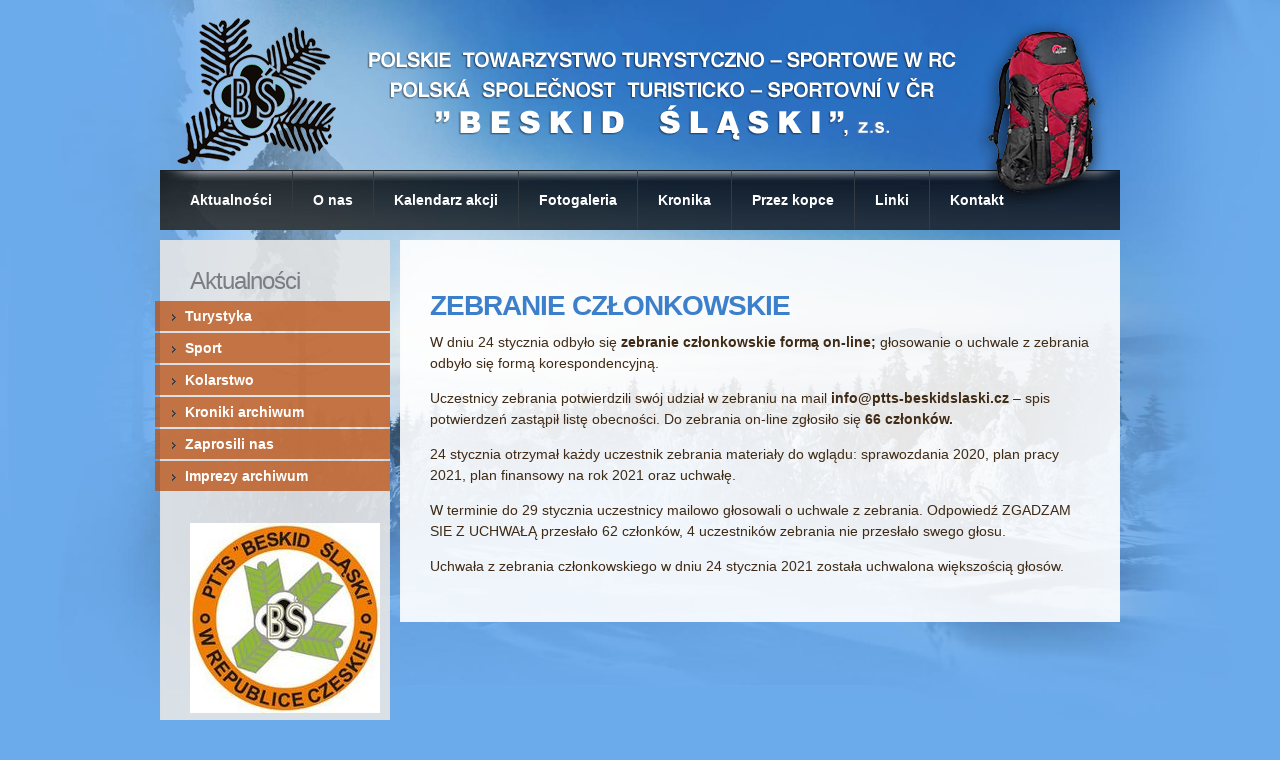

--- FILE ---
content_type: text/html; charset=UTF-8
request_url: https://www.ptts-beskidslaski.cz/zebranir-czlonkowskie/
body_size: 8860
content:
<!DOCTYPE html PUBLIC "-//W3C//DTD XHTML 1.0 Transitional//EN" "http://www.w3.org/TR/xhtml1/DTD/xhtml1-transitional.dtd">
<html lang="pl-PL">
<head profile="https://gmpg.org/xfn/11">
<meta http-equiv="Content-Type" content="text/html; charset=UTF-8" />
  <title>PTTS Beskid Śląski  &raquo; Blog Archive   &raquo; ZEBRANIE CZŁONKOWSKIE</title>
  <meta name="generator" content="WordPress 6.9" /><!-- leave this for stats -->
  <link rel="stylesheet" href="https://www.ptts-beskidslaski.cz/wp-content/themes/locomotive/style.css" type="text/css" media="screen" />
  <link rel="alternate" type="application/rss+xml" title="PTTS Beskid Śląski RSS Feed" href="https://www.ptts-beskidslaski.cz/feed/" />
  <link rel="pingback" href="https://www.ptts-beskidslaski.cz/xmlrpc.php" />
  <script type="text/javascript" src="/wp-content/themes/locomotive/jquery.js"></script>
  <script type="text/javascript" src="/wp-content/themes/locomotive/scripts.js"></script>
  <script type="text/javascript" src="/wp-content/themes/locomotive/jquery.bgpos.js"></script>
  
  <meta name='robots' content='max-image-preview:large' />
<link rel='dns-prefetch' href='//www.googletagmanager.com' />
<link rel="alternate" title="oEmbed (JSON)" type="application/json+oembed" href="https://www.ptts-beskidslaski.cz/wp-json/oembed/1.0/embed?url=https%3A%2F%2Fwww.ptts-beskidslaski.cz%2Fzebranir-czlonkowskie%2F" />
<link rel="alternate" title="oEmbed (XML)" type="text/xml+oembed" href="https://www.ptts-beskidslaski.cz/wp-json/oembed/1.0/embed?url=https%3A%2F%2Fwww.ptts-beskidslaski.cz%2Fzebranir-czlonkowskie%2F&#038;format=xml" />
<style id='wp-img-auto-sizes-contain-inline-css' type='text/css'>
img:is([sizes=auto i],[sizes^="auto," i]){contain-intrinsic-size:3000px 1500px}
/*# sourceURL=wp-img-auto-sizes-contain-inline-css */
</style>
<style id='wp-emoji-styles-inline-css' type='text/css'>

	img.wp-smiley, img.emoji {
		display: inline !important;
		border: none !important;
		box-shadow: none !important;
		height: 1em !important;
		width: 1em !important;
		margin: 0 0.07em !important;
		vertical-align: -0.1em !important;
		background: none !important;
		padding: 0 !important;
	}
/*# sourceURL=wp-emoji-styles-inline-css */
</style>
<style id='wp-block-library-inline-css' type='text/css'>
:root{--wp-block-synced-color:#7a00df;--wp-block-synced-color--rgb:122,0,223;--wp-bound-block-color:var(--wp-block-synced-color);--wp-editor-canvas-background:#ddd;--wp-admin-theme-color:#007cba;--wp-admin-theme-color--rgb:0,124,186;--wp-admin-theme-color-darker-10:#006ba1;--wp-admin-theme-color-darker-10--rgb:0,107,160.5;--wp-admin-theme-color-darker-20:#005a87;--wp-admin-theme-color-darker-20--rgb:0,90,135;--wp-admin-border-width-focus:2px}@media (min-resolution:192dpi){:root{--wp-admin-border-width-focus:1.5px}}.wp-element-button{cursor:pointer}:root .has-very-light-gray-background-color{background-color:#eee}:root .has-very-dark-gray-background-color{background-color:#313131}:root .has-very-light-gray-color{color:#eee}:root .has-very-dark-gray-color{color:#313131}:root .has-vivid-green-cyan-to-vivid-cyan-blue-gradient-background{background:linear-gradient(135deg,#00d084,#0693e3)}:root .has-purple-crush-gradient-background{background:linear-gradient(135deg,#34e2e4,#4721fb 50%,#ab1dfe)}:root .has-hazy-dawn-gradient-background{background:linear-gradient(135deg,#faaca8,#dad0ec)}:root .has-subdued-olive-gradient-background{background:linear-gradient(135deg,#fafae1,#67a671)}:root .has-atomic-cream-gradient-background{background:linear-gradient(135deg,#fdd79a,#004a59)}:root .has-nightshade-gradient-background{background:linear-gradient(135deg,#330968,#31cdcf)}:root .has-midnight-gradient-background{background:linear-gradient(135deg,#020381,#2874fc)}:root{--wp--preset--font-size--normal:16px;--wp--preset--font-size--huge:42px}.has-regular-font-size{font-size:1em}.has-larger-font-size{font-size:2.625em}.has-normal-font-size{font-size:var(--wp--preset--font-size--normal)}.has-huge-font-size{font-size:var(--wp--preset--font-size--huge)}.has-text-align-center{text-align:center}.has-text-align-left{text-align:left}.has-text-align-right{text-align:right}.has-fit-text{white-space:nowrap!important}#end-resizable-editor-section{display:none}.aligncenter{clear:both}.items-justified-left{justify-content:flex-start}.items-justified-center{justify-content:center}.items-justified-right{justify-content:flex-end}.items-justified-space-between{justify-content:space-between}.screen-reader-text{border:0;clip-path:inset(50%);height:1px;margin:-1px;overflow:hidden;padding:0;position:absolute;width:1px;word-wrap:normal!important}.screen-reader-text:focus{background-color:#ddd;clip-path:none;color:#444;display:block;font-size:1em;height:auto;left:5px;line-height:normal;padding:15px 23px 14px;text-decoration:none;top:5px;width:auto;z-index:100000}html :where(.has-border-color){border-style:solid}html :where([style*=border-top-color]){border-top-style:solid}html :where([style*=border-right-color]){border-right-style:solid}html :where([style*=border-bottom-color]){border-bottom-style:solid}html :where([style*=border-left-color]){border-left-style:solid}html :where([style*=border-width]){border-style:solid}html :where([style*=border-top-width]){border-top-style:solid}html :where([style*=border-right-width]){border-right-style:solid}html :where([style*=border-bottom-width]){border-bottom-style:solid}html :where([style*=border-left-width]){border-left-style:solid}html :where(img[class*=wp-image-]){height:auto;max-width:100%}:where(figure){margin:0 0 1em}html :where(.is-position-sticky){--wp-admin--admin-bar--position-offset:var(--wp-admin--admin-bar--height,0px)}@media screen and (max-width:600px){html :where(.is-position-sticky){--wp-admin--admin-bar--position-offset:0px}}

/*# sourceURL=wp-block-library-inline-css */
</style><style id='wp-block-paragraph-inline-css' type='text/css'>
.is-small-text{font-size:.875em}.is-regular-text{font-size:1em}.is-large-text{font-size:2.25em}.is-larger-text{font-size:3em}.has-drop-cap:not(:focus):first-letter{float:left;font-size:8.4em;font-style:normal;font-weight:100;line-height:.68;margin:.05em .1em 0 0;text-transform:uppercase}body.rtl .has-drop-cap:not(:focus):first-letter{float:none;margin-left:.1em}p.has-drop-cap.has-background{overflow:hidden}:root :where(p.has-background){padding:1.25em 2.375em}:where(p.has-text-color:not(.has-link-color)) a{color:inherit}p.has-text-align-left[style*="writing-mode:vertical-lr"],p.has-text-align-right[style*="writing-mode:vertical-rl"]{rotate:180deg}
/*# sourceURL=https://www.ptts-beskidslaski.cz/wp-includes/blocks/paragraph/style.min.css */
</style>
<style id='global-styles-inline-css' type='text/css'>
:root{--wp--preset--aspect-ratio--square: 1;--wp--preset--aspect-ratio--4-3: 4/3;--wp--preset--aspect-ratio--3-4: 3/4;--wp--preset--aspect-ratio--3-2: 3/2;--wp--preset--aspect-ratio--2-3: 2/3;--wp--preset--aspect-ratio--16-9: 16/9;--wp--preset--aspect-ratio--9-16: 9/16;--wp--preset--color--black: #000000;--wp--preset--color--cyan-bluish-gray: #abb8c3;--wp--preset--color--white: #ffffff;--wp--preset--color--pale-pink: #f78da7;--wp--preset--color--vivid-red: #cf2e2e;--wp--preset--color--luminous-vivid-orange: #ff6900;--wp--preset--color--luminous-vivid-amber: #fcb900;--wp--preset--color--light-green-cyan: #7bdcb5;--wp--preset--color--vivid-green-cyan: #00d084;--wp--preset--color--pale-cyan-blue: #8ed1fc;--wp--preset--color--vivid-cyan-blue: #0693e3;--wp--preset--color--vivid-purple: #9b51e0;--wp--preset--gradient--vivid-cyan-blue-to-vivid-purple: linear-gradient(135deg,rgb(6,147,227) 0%,rgb(155,81,224) 100%);--wp--preset--gradient--light-green-cyan-to-vivid-green-cyan: linear-gradient(135deg,rgb(122,220,180) 0%,rgb(0,208,130) 100%);--wp--preset--gradient--luminous-vivid-amber-to-luminous-vivid-orange: linear-gradient(135deg,rgb(252,185,0) 0%,rgb(255,105,0) 100%);--wp--preset--gradient--luminous-vivid-orange-to-vivid-red: linear-gradient(135deg,rgb(255,105,0) 0%,rgb(207,46,46) 100%);--wp--preset--gradient--very-light-gray-to-cyan-bluish-gray: linear-gradient(135deg,rgb(238,238,238) 0%,rgb(169,184,195) 100%);--wp--preset--gradient--cool-to-warm-spectrum: linear-gradient(135deg,rgb(74,234,220) 0%,rgb(151,120,209) 20%,rgb(207,42,186) 40%,rgb(238,44,130) 60%,rgb(251,105,98) 80%,rgb(254,248,76) 100%);--wp--preset--gradient--blush-light-purple: linear-gradient(135deg,rgb(255,206,236) 0%,rgb(152,150,240) 100%);--wp--preset--gradient--blush-bordeaux: linear-gradient(135deg,rgb(254,205,165) 0%,rgb(254,45,45) 50%,rgb(107,0,62) 100%);--wp--preset--gradient--luminous-dusk: linear-gradient(135deg,rgb(255,203,112) 0%,rgb(199,81,192) 50%,rgb(65,88,208) 100%);--wp--preset--gradient--pale-ocean: linear-gradient(135deg,rgb(255,245,203) 0%,rgb(182,227,212) 50%,rgb(51,167,181) 100%);--wp--preset--gradient--electric-grass: linear-gradient(135deg,rgb(202,248,128) 0%,rgb(113,206,126) 100%);--wp--preset--gradient--midnight: linear-gradient(135deg,rgb(2,3,129) 0%,rgb(40,116,252) 100%);--wp--preset--font-size--small: 13px;--wp--preset--font-size--medium: 20px;--wp--preset--font-size--large: 36px;--wp--preset--font-size--x-large: 42px;--wp--preset--spacing--20: 0.44rem;--wp--preset--spacing--30: 0.67rem;--wp--preset--spacing--40: 1rem;--wp--preset--spacing--50: 1.5rem;--wp--preset--spacing--60: 2.25rem;--wp--preset--spacing--70: 3.38rem;--wp--preset--spacing--80: 5.06rem;--wp--preset--shadow--natural: 6px 6px 9px rgba(0, 0, 0, 0.2);--wp--preset--shadow--deep: 12px 12px 50px rgba(0, 0, 0, 0.4);--wp--preset--shadow--sharp: 6px 6px 0px rgba(0, 0, 0, 0.2);--wp--preset--shadow--outlined: 6px 6px 0px -3px rgb(255, 255, 255), 6px 6px rgb(0, 0, 0);--wp--preset--shadow--crisp: 6px 6px 0px rgb(0, 0, 0);}:where(.is-layout-flex){gap: 0.5em;}:where(.is-layout-grid){gap: 0.5em;}body .is-layout-flex{display: flex;}.is-layout-flex{flex-wrap: wrap;align-items: center;}.is-layout-flex > :is(*, div){margin: 0;}body .is-layout-grid{display: grid;}.is-layout-grid > :is(*, div){margin: 0;}:where(.wp-block-columns.is-layout-flex){gap: 2em;}:where(.wp-block-columns.is-layout-grid){gap: 2em;}:where(.wp-block-post-template.is-layout-flex){gap: 1.25em;}:where(.wp-block-post-template.is-layout-grid){gap: 1.25em;}.has-black-color{color: var(--wp--preset--color--black) !important;}.has-cyan-bluish-gray-color{color: var(--wp--preset--color--cyan-bluish-gray) !important;}.has-white-color{color: var(--wp--preset--color--white) !important;}.has-pale-pink-color{color: var(--wp--preset--color--pale-pink) !important;}.has-vivid-red-color{color: var(--wp--preset--color--vivid-red) !important;}.has-luminous-vivid-orange-color{color: var(--wp--preset--color--luminous-vivid-orange) !important;}.has-luminous-vivid-amber-color{color: var(--wp--preset--color--luminous-vivid-amber) !important;}.has-light-green-cyan-color{color: var(--wp--preset--color--light-green-cyan) !important;}.has-vivid-green-cyan-color{color: var(--wp--preset--color--vivid-green-cyan) !important;}.has-pale-cyan-blue-color{color: var(--wp--preset--color--pale-cyan-blue) !important;}.has-vivid-cyan-blue-color{color: var(--wp--preset--color--vivid-cyan-blue) !important;}.has-vivid-purple-color{color: var(--wp--preset--color--vivid-purple) !important;}.has-black-background-color{background-color: var(--wp--preset--color--black) !important;}.has-cyan-bluish-gray-background-color{background-color: var(--wp--preset--color--cyan-bluish-gray) !important;}.has-white-background-color{background-color: var(--wp--preset--color--white) !important;}.has-pale-pink-background-color{background-color: var(--wp--preset--color--pale-pink) !important;}.has-vivid-red-background-color{background-color: var(--wp--preset--color--vivid-red) !important;}.has-luminous-vivid-orange-background-color{background-color: var(--wp--preset--color--luminous-vivid-orange) !important;}.has-luminous-vivid-amber-background-color{background-color: var(--wp--preset--color--luminous-vivid-amber) !important;}.has-light-green-cyan-background-color{background-color: var(--wp--preset--color--light-green-cyan) !important;}.has-vivid-green-cyan-background-color{background-color: var(--wp--preset--color--vivid-green-cyan) !important;}.has-pale-cyan-blue-background-color{background-color: var(--wp--preset--color--pale-cyan-blue) !important;}.has-vivid-cyan-blue-background-color{background-color: var(--wp--preset--color--vivid-cyan-blue) !important;}.has-vivid-purple-background-color{background-color: var(--wp--preset--color--vivid-purple) !important;}.has-black-border-color{border-color: var(--wp--preset--color--black) !important;}.has-cyan-bluish-gray-border-color{border-color: var(--wp--preset--color--cyan-bluish-gray) !important;}.has-white-border-color{border-color: var(--wp--preset--color--white) !important;}.has-pale-pink-border-color{border-color: var(--wp--preset--color--pale-pink) !important;}.has-vivid-red-border-color{border-color: var(--wp--preset--color--vivid-red) !important;}.has-luminous-vivid-orange-border-color{border-color: var(--wp--preset--color--luminous-vivid-orange) !important;}.has-luminous-vivid-amber-border-color{border-color: var(--wp--preset--color--luminous-vivid-amber) !important;}.has-light-green-cyan-border-color{border-color: var(--wp--preset--color--light-green-cyan) !important;}.has-vivid-green-cyan-border-color{border-color: var(--wp--preset--color--vivid-green-cyan) !important;}.has-pale-cyan-blue-border-color{border-color: var(--wp--preset--color--pale-cyan-blue) !important;}.has-vivid-cyan-blue-border-color{border-color: var(--wp--preset--color--vivid-cyan-blue) !important;}.has-vivid-purple-border-color{border-color: var(--wp--preset--color--vivid-purple) !important;}.has-vivid-cyan-blue-to-vivid-purple-gradient-background{background: var(--wp--preset--gradient--vivid-cyan-blue-to-vivid-purple) !important;}.has-light-green-cyan-to-vivid-green-cyan-gradient-background{background: var(--wp--preset--gradient--light-green-cyan-to-vivid-green-cyan) !important;}.has-luminous-vivid-amber-to-luminous-vivid-orange-gradient-background{background: var(--wp--preset--gradient--luminous-vivid-amber-to-luminous-vivid-orange) !important;}.has-luminous-vivid-orange-to-vivid-red-gradient-background{background: var(--wp--preset--gradient--luminous-vivid-orange-to-vivid-red) !important;}.has-very-light-gray-to-cyan-bluish-gray-gradient-background{background: var(--wp--preset--gradient--very-light-gray-to-cyan-bluish-gray) !important;}.has-cool-to-warm-spectrum-gradient-background{background: var(--wp--preset--gradient--cool-to-warm-spectrum) !important;}.has-blush-light-purple-gradient-background{background: var(--wp--preset--gradient--blush-light-purple) !important;}.has-blush-bordeaux-gradient-background{background: var(--wp--preset--gradient--blush-bordeaux) !important;}.has-luminous-dusk-gradient-background{background: var(--wp--preset--gradient--luminous-dusk) !important;}.has-pale-ocean-gradient-background{background: var(--wp--preset--gradient--pale-ocean) !important;}.has-electric-grass-gradient-background{background: var(--wp--preset--gradient--electric-grass) !important;}.has-midnight-gradient-background{background: var(--wp--preset--gradient--midnight) !important;}.has-small-font-size{font-size: var(--wp--preset--font-size--small) !important;}.has-medium-font-size{font-size: var(--wp--preset--font-size--medium) !important;}.has-large-font-size{font-size: var(--wp--preset--font-size--large) !important;}.has-x-large-font-size{font-size: var(--wp--preset--font-size--x-large) !important;}
/*# sourceURL=global-styles-inline-css */
</style>

<style id='classic-theme-styles-inline-css' type='text/css'>
/*! This file is auto-generated */
.wp-block-button__link{color:#fff;background-color:#32373c;border-radius:9999px;box-shadow:none;text-decoration:none;padding:calc(.667em + 2px) calc(1.333em + 2px);font-size:1.125em}.wp-block-file__button{background:#32373c;color:#fff;text-decoration:none}
/*# sourceURL=/wp-includes/css/classic-themes.min.css */
</style>
<link rel='stylesheet' id='jquery.fancybox-css' href='https://www.ptts-beskidslaski.cz/wp-content/plugins/fancy-box/jquery.fancybox.css?ver=1.2.6' type='text/css' media='all' />
<link rel='stylesheet' id='fsb-image-css' href='https://www.ptts-beskidslaski.cz/wp-content/plugins/simple-full-screen-background-image/includes/fullscreen-image.css?ver=6.9' type='text/css' media='all' />
<script type="text/javascript" src="https://www.ptts-beskidslaski.cz/wp-includes/js/jquery/jquery.min.js?ver=3.7.1" id="jquery-core-js"></script>
<script type="text/javascript" src="https://www.ptts-beskidslaski.cz/wp-includes/js/jquery/jquery-migrate.min.js?ver=3.4.1" id="jquery-migrate-js"></script>
<script type="text/javascript" src="https://www.ptts-beskidslaski.cz/wp-content/plugins/fancy-box/jquery.fancybox.js?ver=1.2.6" id="jquery.fancybox-js"></script>
<script type="text/javascript" src="https://www.ptts-beskidslaski.cz/wp-content/plugins/fancy-box/jquery.easing.js?ver=1.3" id="jquery.easing-js"></script>

<!-- Google Analytics snippet added by Site Kit -->
<script type="text/javascript" src="https://www.googletagmanager.com/gtag/js?id=UA-1549500-56" id="google_gtagjs-js" async></script>
<script type="text/javascript" id="google_gtagjs-js-after">
/* <![CDATA[ */
window.dataLayer = window.dataLayer || [];function gtag(){dataLayer.push(arguments);}
gtag('set', 'linker', {"domains":["www.ptts-beskidslaski.cz"]} );
gtag("js", new Date());
gtag("set", "developer_id.dZTNiMT", true);
gtag("config", "UA-1549500-56", {"anonymize_ip":true});
gtag("config", "G-55BWC1BNL5");
//# sourceURL=google_gtagjs-js-after
/* ]]> */
</script>

<!-- End Google Analytics snippet added by Site Kit -->
<link rel="https://api.w.org/" href="https://www.ptts-beskidslaski.cz/wp-json/" /><link rel="alternate" title="JSON" type="application/json" href="https://www.ptts-beskidslaski.cz/wp-json/wp/v2/posts/27236" /><link rel="EditURI" type="application/rsd+xml" title="RSD" href="https://www.ptts-beskidslaski.cz/xmlrpc.php?rsd" />
<meta name="generator" content="WordPress 6.9" />
<link rel="canonical" href="https://www.ptts-beskidslaski.cz/zebranir-czlonkowskie/" />
<link rel='shortlink' href='https://www.ptts-beskidslaski.cz/?p=27236' />
<script type="text/javascript">
  jQuery(document).ready(function($){
    var select = $('a[href$=".bmp"],a[href$=".gif"],a[href$=".jpg"],a[href$=".jpeg"],a[href$=".png"],a[href$=".BMP"],a[href$=".GIF"],a[href$=".JPG"],a[href$=".JPEG"],a[href$=".PNG"]');
    select.attr('rel', 'fancybox');
    select.fancybox();
  });
</script>
<meta name="generator" content="Site Kit by Google 1.105.0" /><meta name="google-site-verification" content="egDcAx2Qh49F4W2cJtYNa1hvIz9cB6oPvUuMlNJlt14"></head>

<body>
<div id="wrapper">


<div id="header">
		<h1><a href="https://www.ptts-beskidslaski.cz/"><strong>POLSKIE  TOWARZYSTWO TURYSTYCZNO – SPORTOWE W RC</strong><br />POLSKÁ  SPOLEČNOST  TURISTICKO – SPORTOVNÍ V ČR<span></span></a></h1>

	
	<!--<div id="header-search">
		<form method="get" id="search" action="/">
			<fieldset>
			<input type="text" name="s" id="header-search-text" size="15" />
			<input type="submit" id="header-search-submit" value="OK" />
			</fieldset>
		</form>
	</div>-->
	
</div>

<!-- end header -->

<div id="menu" class="menu-menu-glowne-container"><ul id="menu-menu-glowne" class="menu"><li id="menu-item-24580" class="menu-item menu-item-type-custom menu-item-object-custom first menu-item-24580"><a href="/">Aktualności</a></li>
<li id="menu-item-24561" class="menu-item menu-item-type-post_type menu-item-object-page menu-item-has-children menu-item-24561"><a href="https://www.ptts-beskidslaski.cz/o-nas/">O nas</a>
<ul class="sub-menu">
	<li id="menu-item-24562" class="menu-item menu-item-type-post_type menu-item-object-page menu-item-24562"><a href="https://www.ptts-beskidslaski.cz/o-nas/statut/">Dokumenty</a></li>
	<li id="menu-item-24564" class="menu-item menu-item-type-post_type menu-item-object-page menu-item-24564"><a href="https://www.ptts-beskidslaski.cz/o-nas/kontakty/">Kontakty, formularze</a></li>
	<li id="menu-item-24565" class="menu-item menu-item-type-post_type menu-item-object-page menu-item-24565"><a href="https://www.ptts-beskidslaski.cz/o-nas/regulamin-2/">Regulamin</a></li>
	<li id="menu-item-24566" class="menu-item menu-item-type-post_type menu-item-object-page menu-item-24566"><a href="https://www.ptts-beskidslaski.cz/o-nas/zarzad/">Zarząd</a></li>
	<li id="menu-item-32111" class="menu-item menu-item-type-post_type menu-item-object-page menu-item-32111"><a href="https://www.ptts-beskidslaski.cz/o-nas/odznaczeni/">Odznaczeni</a></li>
</ul>
</li>
<li id="menu-item-24567" class="menu-item menu-item-type-post_type menu-item-object-page menu-item-24567"><a href="https://www.ptts-beskidslaski.cz/kalendarz-akcji/">Kalendarz akcji</a></li>
<li id="menu-item-24560" class="menu-item menu-item-type-post_type menu-item-object-page menu-item-has-children menu-item-24560"><a href="https://www.ptts-beskidslaski.cz/fotogaleria/">Fotogaleria</a>
<ul class="sub-menu">
	<li id="menu-item-54137" class="menu-item menu-item-type-post_type menu-item-object-page menu-item-54137"><a href="https://www.ptts-beskidslaski.cz/fotogaleria/fotogaleria-2026/">Fotogaleria 2026</a></li>
	<li id="menu-item-47536" class="menu-item menu-item-type-post_type menu-item-object-page menu-item-47536"><a href="https://www.ptts-beskidslaski.cz/fotogaleria/fotogaleria-2025/">Fotogaleria 2025</a></li>
	<li id="menu-item-41046" class="menu-item menu-item-type-post_type menu-item-object-page menu-item-41046"><a href="https://www.ptts-beskidslaski.cz/fotogaleria/fotogaleria-2024/">Fotogaleria 2024</a></li>
	<li id="menu-item-36082" class="menu-item menu-item-type-post_type menu-item-object-page menu-item-36082"><a href="https://www.ptts-beskidslaski.cz/fotogaleria/fotogaleria-2023/">Fotogaleria 2023</a></li>
	<li id="menu-item-30622" class="menu-item menu-item-type-post_type menu-item-object-page menu-item-30622"><a href="https://www.ptts-beskidslaski.cz/fotogaleria/fotogaleria-2022/">Fotogaleria 2022</a></li>
	<li id="menu-item-27465" class="menu-item menu-item-type-post_type menu-item-object-page menu-item-27465"><a href="https://www.ptts-beskidslaski.cz/fotogaleria/fotogaleria-2021/">Fotogaleria 2021</a></li>
	<li id="menu-item-24568" class="menu-item menu-item-type-post_type menu-item-object-page menu-item-24568"><a href="https://www.ptts-beskidslaski.cz/fotogaleria/fotogaleria-2020/">Fotogaleria 2020</a></li>
	<li id="menu-item-24571" class="menu-item menu-item-type-post_type menu-item-object-page menu-item-24571"><a href="https://www.ptts-beskidslaski.cz/fotogaleria/fotogaleria-2019/">Fotogaleria 2019</a></li>
	<li id="menu-item-24572" class="menu-item menu-item-type-post_type menu-item-object-page menu-item-24572"><a href="https://www.ptts-beskidslaski.cz/fotogaleria/fotogaleria-2018/">Fotogaleria 2018</a></li>
	<li id="menu-item-24573" class="menu-item menu-item-type-post_type menu-item-object-page menu-item-24573"><a href="https://www.ptts-beskidslaski.cz/fotogaleria/fotogaleria-2017/">Fotogaleria 2017</a></li>
	<li id="menu-item-24574" class="menu-item menu-item-type-post_type menu-item-object-page menu-item-24574"><a href="https://www.ptts-beskidslaski.cz/fotogaleria/fotogaleria-2016/">Fotogaleria 2016</a></li>
	<li id="menu-item-24575" class="menu-item menu-item-type-post_type menu-item-object-page menu-item-24575"><a href="https://www.ptts-beskidslaski.cz/fotogaleria/fotogaleria-2015/">Fotogaleria 2015</a></li>
	<li id="menu-item-24576" class="menu-item menu-item-type-post_type menu-item-object-page menu-item-24576"><a href="https://www.ptts-beskidslaski.cz/fotogaleria/fotogaleria-2014/">Fotogaleria 2014</a></li>
	<li id="menu-item-30624" class="menu-item menu-item-type-post_type menu-item-object-page menu-item-30624"><a href="https://www.ptts-beskidslaski.cz/fotogaleria/fotogaleria-2013/">Fotogaleria 2013</a></li>
	<li id="menu-item-24578" class="menu-item menu-item-type-post_type menu-item-object-page menu-item-24578"><a href="https://www.ptts-beskidslaski.cz/fotogaleria/fotogaleria-2012/">Fotogaleria 2012</a></li>
	<li id="menu-item-24579" class="menu-item menu-item-type-post_type menu-item-object-page menu-item-24579"><a href="https://www.ptts-beskidslaski.cz/fotogaleria/fotogaleria-2011/">Fotogaleria 2011</a></li>
</ul>
</li>
<li id="menu-item-24581" class="menu-item menu-item-type-custom menu-item-object-custom menu-item-has-children menu-item-24581"><a href="/kronika/">Kronika</a>
<ul class="sub-menu">
	<li id="menu-item-24583" class="menu-item menu-item-type-taxonomy menu-item-object-kronika_rodzaje menu-item-24583"><a href="https://www.ptts-beskidslaski.cz/kronika/wycieczki-turystyczne/">Wycieczki turystyczne &#8211; wszystkie</a></li>
	<li id="menu-item-24584" class="menu-item menu-item-type-taxonomy menu-item-object-kronika_rodzaje menu-item-24584"><a href="https://www.ptts-beskidslaski.cz/kronika/sportowe-wydarzenia/">Sportowe wydarzenia</a></li>
	<li id="menu-item-24582" class="menu-item menu-item-type-taxonomy menu-item-object-kronika_rodzaje menu-item-24582"><a href="https://www.ptts-beskidslaski.cz/kronika/reportaze-kolarskie/">Reportaże kolarskie</a></li>
	<li id="menu-item-24586" class="menu-item menu-item-type-taxonomy menu-item-object-kronika_rodzaje menu-item-24586"><a href="https://www.ptts-beskidslaski.cz/kronika/napisali-o-nas/">Napisali o nas</a></li>
	<li id="menu-item-24585" class="menu-item menu-item-type-taxonomy menu-item-object-kronika_rodzaje menu-item-24585"><a href="https://www.ptts-beskidslaski.cz/kronika/kronika-multimedialna/">Kronika multimedialna</a></li>
	<li id="menu-item-41941" class="menu-item menu-item-type-post_type menu-item-object-page menu-item-41941"><a href="https://www.ptts-beskidslaski.cz/przez-kopce/">PRZEZ KOPCE 2023</a></li>
	<li id="menu-item-31150" class="menu-item menu-item-type-post_type menu-item-object-page menu-item-31150"><a href="https://www.ptts-beskidslaski.cz/przez-kopce-2022/">PRZEZ KOPCE 2022</a></li>
</ul>
</li>
<li id="menu-item-41942" class="menu-item menu-item-type-post_type menu-item-object-page menu-item-41942"><a href="https://www.ptts-beskidslaski.cz/przez-kopce-2025/">Przez kopce</a></li>
<li id="menu-item-24569" class="menu-item menu-item-type-post_type menu-item-object-page menu-item-24569"><a href="https://www.ptts-beskidslaski.cz/linki/">Linki</a></li>
<li id="menu-item-24570" class="menu-item menu-item-type-post_type menu-item-object-page last menu-item-24570"><a href="https://www.ptts-beskidslaski.cz/o-nas/kontakty/">Kontakt</a></li>
</ul></div>	<!-- end menu -->
	
<div id="page">
<div id="page-bgtop">
<div id="page-bgbtm">

	<div id="content">
		
	
		<div class="post" id="post-27236">
			<h2 class="title"><a href="https://www.ptts-beskidslaski.cz/zebranir-czlonkowskie/" rel="bookmark" title="ZEBRANIE CZŁONKOWSKIE">ZEBRANIE CZŁONKOWSKIE</a></h2>
			<div class="entry">
				<div class="entry-bgtop">
				<div class="entry-bgbtm">
				
<p>W dniu 24 stycznia odbyło się <strong>zebranie członkowskie formą on-line; </strong>głosowanie o uchwale z zebrania odbyło się formą korespondencyjną.</p>



<p>Uczestnicy zebrania potwierdzili swój udział w zebraniu na mail <strong>info@ptts-beskidslaski.cz</strong>  &#8211; spis potwierdzeń zastąpił listę obecności.  Do zebrania on-line zgłosiło się <strong>66 członków.</strong></p>



<p>24 stycznia otrzymał każdy uczestnik zebrania materiały do wglądu: sprawozdania 2020, plan pracy 2021, plan finansowy na rok 2021 oraz uchwałę. </p>



<p>W terminie do 29 stycznia uczestnicy mailowo głosowali o uchwale z zebrania. Odpowiedź ZGADZAM SIE Z UCHWAŁĄ przesłało 62 członków,       4 uczestników zebrania nie przesłało swego głosu.</p>



<p>Uchwała z zebrania członkowskiego w dniu 24 stycznia 2021 została uchwalona większością głosów.</p>
										</div>
			</div>
			</div>

		</div>


	
	</div>
	<!-- end content -->

<div id="sidebar">
	<ul>
	 <li>
	        </li>
    
		<li id="categories-3" class="widget widget_categories"><h2 class="widgettitle">Aktualności</h2>
			<ul>
					<li class="cat-item cat-item-5"><a href="https://www.ptts-beskidslaski.cz/wpisy/turystyka/">Turystyka</a>
</li>
	<li class="cat-item cat-item-3"><a href="https://www.ptts-beskidslaski.cz/wpisy/sport/">Sport</a>
</li>
	<li class="cat-item cat-item-4"><a href="https://www.ptts-beskidslaski.cz/wpisy/kolarstwo/">Kolarstwo</a>
</li>
	<li class="cat-item cat-item-10"><a href="https://www.ptts-beskidslaski.cz/wpisy/kronika-x/">Kroniki archiwum</a>
</li>
	<li class="cat-item cat-item-7"><a href="https://www.ptts-beskidslaski.cz/wpisy/zaprosili-nas/">Zaprosili nas</a>
</li>
	<li class="cat-item cat-item-6"><a href="https://www.ptts-beskidslaski.cz/wpisy/imprezy/">Imprezy archiwum</a>
</li>
			</ul>

			</li><li id="text-6" class="widget widget_text"><h2 class="widgettitle">Logo</h2>			<div class="textwidget"><p><img src="https://www.ptts-beskidslaski.cz/wp-content/uploads/2024/11/BS_logo_kulate_male.jpg"   />
</p></div>
		</li><li id="text-4" class="widget widget_text"><h2 class="widgettitle">Levý box obsah</h2>			<div class="textwidget"><h4>Działalność Towarzystwa wspierają:</h4>


<p>
Kancelaria SENATU Rzeczpospolitej Polskiej</p>
<img src="https://www.ptts-beskidslaski.cz/wp-content/uploads/2025/08/senat.jpg"  style="margin-left:20px;"  />
<p><br />
<br />

<p>

Konsulat Generalny Rzeczpospolitej Polskiej w Ostrawie</p>
<img src="https://www.ptts-beskidslaski.cz/wp-content/uploads/2017/11/LOGO-KGOstrawa1-1.jpg"  style="margin-left:20px;"  />
<p><br />
<br />

Fundacja Pomoc Polakom Na Wschodzie im. Jana Olszewskiego</p>
<img src="https://www.ptts-beskidslaski.cz/wp-content/uploads/2018/11/LOGO_FPPNW.jpg"  style="margin-left:20px;"  />
<p><br />

Statutární město Třinec</p>
<img src="https://www.ptts-beskidslaski.cz/wp-content/uploads/2021/11/trinec.jpg"  style="margin-left:20px;"  />
<p><br />
<br />

Miasto Czeski Cieszyn</p>
<img src="https://www.ptts-beskidslaski.cz/wp-content/uploads/2017/11/logo-cz.cieszyn1-1.jpg"  style="margin-left:20px;"  />
<p><br />
<br />

Fundusz Rozwoju Zaolzia</p>
<img src="https://www.ptts-beskidslaski.cz/wp-content/uploads/2022/10/fundusz-rozwoju-zaolzia_logo_pl_m.jpg"  style="margin-left:20px;"  />
<p><br />
<br />
<p>

Gmina BYSTRZYCA</p>
<img src="https://www.ptts-beskidslaski.cz/wp-content/uploads/2025/08/bystrzyca.png"  style="margin-left:20px;"  />
<p><br />
<br />

Województwo Morawsko-śląskie</p>
<img src="https://www.ptts-beskidslaski.cz/wp-content/uploads/2021/04/logo_MSK_m.jpg"  style="margin-left:20px;"  />
<p><br />
<br />

<h4>WEB KAMERA JAWOROWY</h4>
<p>
<a target="blank" href="https://www.in-pocasi.cz/webkamery/moravskoslezsky/javorovy-vrch-907595121/">
<img src="https://www.ptts-beskidslaski.cz/wp-content/uploads/javorowy.jpg">
</a>
</p>



</div>
		</li><li id="text-5" class="widget widget_text"><h2 class="widgettitle">Levý box obsah 2</h2>			<div class="textwidget"><h4>Nasza flora :<br />
Co aktualnie rośnie ?</h4>
<p><a href="http://www.ptts-beskidslaski.cz/wp-content/uploads/2017/12/zima-w.jpg"><img decoding="async" title="ZIMA" src="http://www.ptts-beskidslaski.cz/wp-content/uploads/2017/12/zima.jpg" /></a></p>
<p>Zimowo w drodze na Skałkę</p>
<h4>Klub miłośników flory górskiej</h4>
<p>Prezentacja flory karpackiej: <a href="https://www.ptts-beskidslaski.cz/wp-content/uploads/amatorski_klub.pps"> tutaj</a></p>
<p>Prezentacja flory alpejskiej: <a href="https://www.ptts-beskidslaski.cz/wp-content/uploads/amatorski_klub_cd.pps"> tutaj</a></p>
</div>
		</li>	</ul>
</div>
<!-- end sidebar -->

<div style="clear: both;">&nbsp;</div>
</div></div>
<!-- end page -->
</div>
</div>


<div id="footer-wrapper">
  <div id="footer">
  		<p id="legal">&copy;2011 <a href="https://www.ptts-beskidslaski.cz/">BESKID ŚLĄSKI</a> - POLSKIE  TOWARZYSTWO TURYSTYCZNO – SPORTOWE W RC</p>
  </div>
</div>


<script type="speculationrules">
{"prefetch":[{"source":"document","where":{"and":[{"href_matches":"/*"},{"not":{"href_matches":["/wp-*.php","/wp-admin/*","/wp-content/uploads/*","/wp-content/*","/wp-content/plugins/*","/wp-content/themes/locomotive/*","/*\\?(.+)"]}},{"not":{"selector_matches":"a[rel~=\"nofollow\"]"}},{"not":{"selector_matches":".no-prefetch, .no-prefetch a"}}]},"eagerness":"conservative"}]}
</script>
<img src="https://www.ptts-beskidslaski.cz/wp-content/uploads/2017/12/bg_body_zima.jpg" id="fsb_image" alt=""/><script id="wp-emoji-settings" type="application/json">
{"baseUrl":"https://s.w.org/images/core/emoji/17.0.2/72x72/","ext":".png","svgUrl":"https://s.w.org/images/core/emoji/17.0.2/svg/","svgExt":".svg","source":{"concatemoji":"https://www.ptts-beskidslaski.cz/wp-includes/js/wp-emoji-release.min.js?ver=6.9"}}
</script>
<script type="module">
/* <![CDATA[ */
/*! This file is auto-generated */
const a=JSON.parse(document.getElementById("wp-emoji-settings").textContent),o=(window._wpemojiSettings=a,"wpEmojiSettingsSupports"),s=["flag","emoji"];function i(e){try{var t={supportTests:e,timestamp:(new Date).valueOf()};sessionStorage.setItem(o,JSON.stringify(t))}catch(e){}}function c(e,t,n){e.clearRect(0,0,e.canvas.width,e.canvas.height),e.fillText(t,0,0);t=new Uint32Array(e.getImageData(0,0,e.canvas.width,e.canvas.height).data);e.clearRect(0,0,e.canvas.width,e.canvas.height),e.fillText(n,0,0);const a=new Uint32Array(e.getImageData(0,0,e.canvas.width,e.canvas.height).data);return t.every((e,t)=>e===a[t])}function p(e,t){e.clearRect(0,0,e.canvas.width,e.canvas.height),e.fillText(t,0,0);var n=e.getImageData(16,16,1,1);for(let e=0;e<n.data.length;e++)if(0!==n.data[e])return!1;return!0}function u(e,t,n,a){switch(t){case"flag":return n(e,"\ud83c\udff3\ufe0f\u200d\u26a7\ufe0f","\ud83c\udff3\ufe0f\u200b\u26a7\ufe0f")?!1:!n(e,"\ud83c\udde8\ud83c\uddf6","\ud83c\udde8\u200b\ud83c\uddf6")&&!n(e,"\ud83c\udff4\udb40\udc67\udb40\udc62\udb40\udc65\udb40\udc6e\udb40\udc67\udb40\udc7f","\ud83c\udff4\u200b\udb40\udc67\u200b\udb40\udc62\u200b\udb40\udc65\u200b\udb40\udc6e\u200b\udb40\udc67\u200b\udb40\udc7f");case"emoji":return!a(e,"\ud83e\u1fac8")}return!1}function f(e,t,n,a){let r;const o=(r="undefined"!=typeof WorkerGlobalScope&&self instanceof WorkerGlobalScope?new OffscreenCanvas(300,150):document.createElement("canvas")).getContext("2d",{willReadFrequently:!0}),s=(o.textBaseline="top",o.font="600 32px Arial",{});return e.forEach(e=>{s[e]=t(o,e,n,a)}),s}function r(e){var t=document.createElement("script");t.src=e,t.defer=!0,document.head.appendChild(t)}a.supports={everything:!0,everythingExceptFlag:!0},new Promise(t=>{let n=function(){try{var e=JSON.parse(sessionStorage.getItem(o));if("object"==typeof e&&"number"==typeof e.timestamp&&(new Date).valueOf()<e.timestamp+604800&&"object"==typeof e.supportTests)return e.supportTests}catch(e){}return null}();if(!n){if("undefined"!=typeof Worker&&"undefined"!=typeof OffscreenCanvas&&"undefined"!=typeof URL&&URL.createObjectURL&&"undefined"!=typeof Blob)try{var e="postMessage("+f.toString()+"("+[JSON.stringify(s),u.toString(),c.toString(),p.toString()].join(",")+"));",a=new Blob([e],{type:"text/javascript"});const r=new Worker(URL.createObjectURL(a),{name:"wpTestEmojiSupports"});return void(r.onmessage=e=>{i(n=e.data),r.terminate(),t(n)})}catch(e){}i(n=f(s,u,c,p))}t(n)}).then(e=>{for(const n in e)a.supports[n]=e[n],a.supports.everything=a.supports.everything&&a.supports[n],"flag"!==n&&(a.supports.everythingExceptFlag=a.supports.everythingExceptFlag&&a.supports[n]);var t;a.supports.everythingExceptFlag=a.supports.everythingExceptFlag&&!a.supports.flag,a.supports.everything||((t=a.source||{}).concatemoji?r(t.concatemoji):t.wpemoji&&t.twemoji&&(r(t.twemoji),r(t.wpemoji)))});
//# sourceURL=https://www.ptts-beskidslaski.cz/wp-includes/js/wp-emoji-loader.min.js
/* ]]> */
</script>
</body>
</html><!-- WP Fastest Cache file was created in 0.18417406082153 seconds, on 20-01-26 20:56:30 --><!-- need to refresh to see cached version -->

--- FILE ---
content_type: text/css
request_url: https://www.ptts-beskidslaski.cz/wp-content/themes/locomotive/style.css
body_size: 1816
content:
/*  
Theme Name: Locomotive 
Theme URI: http://www.freewpthemes.net/preview/locomotive 
Description: Widget ready and tested on WP 2.3.1.
Version: 2.0
Author: Free WordPress Themes
Author URI: http://www.freewpthemes.net/
*/

body {
	margin: 0;
	padding: 0 0 80px 0;
	background: #6cabeb url(http://www.ptts-beskidslaski.cz/wp-content/uploads/2012/01/bg_body_leto3.jpg) no-repeat top center fixed;
	background-size: cover;
	font-family: Arial, Helvetica, sans-serif;
	font-size: 14px;
	color: #402C16;
}

h1, h2, h3 {
	margin: 0;
	padding: 0;
	font-weight: normal;
	color: #3c7fcb;
}

h1 {
	font-size: 2em;
}

h2 {
	font-size: 2.0em;
}

h3 {
	font-size: 1.3em;
	padding-bottom: 10px;
}

p, ul, ol {
	margin-top: 0;
	line-height: 150%;
}

ul, ol {}

a {
	text-decoration: none;
	color: #356aa6;
}

a:hover {
	text-decoration: underline;
}

img.border {
	border: 6px solid #EEE7DF;
}

img.alignleft {
	float: left;
	margin-right: 25px;
}

img.alignright {
	float: right;
}

img.aligncenter {
	margin: 0px auto;
}

#wrapper {
	margin: 0 auto;
	width: 960px;
	position: relative;
}

/* Header */

#header {
	height: 170px;
	position: relative;
}

#header h1 {
	margin: 0;
	font-size: 0;
}

#header h1 a {
	display: block;
	text-decoration: none;
	width: 960px;
	color: #fff;
	line-height: 60px;
	height: 170px;
	text-align: center;
	position: absolute;
	top: 0px;
	left: 0px;
}

#header h1 a span {
	display: block;
	width: 100%;
	height: 100%;
	position: absolute;
	top: 0;
	left: 0;
	cursor: pointer;
	background: url(images/logotype.png) no-repeat 0 0;
}

/* Search */

#header-search {
	float: right;
	padding: 0;
	position: absolute;
	top: 189px;
	right: 20px;
}

#header-search form {
	padding: 0;
}

#header-search fieldset {
	margin: 0;
	padding: 0;
	border: none;
}

#header-search input {
	border-top: 1px solid #9e9fa0;
	border-left: 1px solid #d7d8d9;
	border-bottom: 1px solid #ededef;
	border-right: 1px solid #d6d7d8;
	margin: 0;
	font-size: 0.9em;
	width: 150px;
	float: left;
	height: 12px;
	color: #666666;
	background: #fff;
	padding: 4px 2px 3px 2px;
}

#header-search #header-search-submit {
	background: #6cabeb;
	border: 1px solid #365575;
	padding: 0;
	margin: 0px 0 0 9px;
	width: 24px;
	height: 22px;
	float: left;
	color: #fff;
	font-size: 0.9em;
	cursor: pointer;
}

/* Menu */

#menu {
	margin: 0 0 10px 0;
	padding: 0;
	background: #1c2838 url(images/bg_menu.jpg) no-repeat 0 0;
	height: 60px;
}

#menu ul {
	margin: 0;
	padding: 0 0 0 10px;
	list-style: none;
}

#menu li {
	float: left;
	padding: 0;
	position: relative;
	margin: 0;
}

#menu a {
	float: left;
	display: block;
	height: 60px;
	color: #fff;
	text-decoration: none;
	font-weight: bold;
	padding: 0 20px;
	line-height: 60px;
	border-left: 1px solid #343c43;
}

#menu li.first a {
	border: none;
}

#menu a:hover {
	color: #d6dde3;
}

#menu li:hover ul, #navigation li.hover ul {
	visibility: visible;
}

#menu ul ul {
	background: #363e44;
	border-left: 1px solid #343c43;
	left: -1px;
	list-style: none outside none;
	margin: 0;
	padding: 4px 0 4px 0;
	position: absolute;
	top: 60px;
	visibility: hidden;
	width: 230px;
	z-index: 9999;
}

#menu ul ul li {
	clear: both;
	padding: 1px 0;
	width: 230px;
}

#menu ul ul li a {
	background: url("images/children_li.gif") no-repeat 20px 12px #363e44;
	border: medium none;
	font-weight: normal;
	height: auto;
	line-height: 25px;
	padding: 0 30px;
	width: 170px;
}

#menu ul ul li a:hover {
	background: url("images/children_li.gif") no-repeat scroll 20px 12px #000000;
	color: #FFFFFF;
	cursor: pointer;
}

/* Page */

#page {
	margin: 0;
	padding: 0;
	background: url(images/bg_main.png) repeat-y 0 0;
}

#page-bgtop {}

#page-bgbtm {}

/* Content */

#content {
	float: right;
	width: 720px;
	padding: 0px 0px 0px 0px;
	margin-top: -10px;
}

.post {
	clear: both;
	background: url(images/bg_page.png) repeat-y -230px 0;
	padding: 50px 30px 20px 30px;
	margin-top: 10px;
}

.post .title {
	letter-spacing: -1px;
	font-weight: bold;
}

.post .title a {
	color: #3c7fcb;
	border: none;
}

.post .meta {
	padding: 5px 10px 5px 10px;
	text-align: left;
	font-family: Arial, Helvetica, sans-serif;
	font-size: 11px;
	font-style: italic;
	color: #5f705e;
	margin-top: 5px;
	background: url(images/bg_meta.png) repeat-x 0 0;
}

.post .meta a {
	color: #638787;
}

.post .entry {
	margin-bottom: 25px;
	padding: 10px 0px 0px 0px;
}


.wp-block-columns {
	display: flex;
	flex: flex-wrap;
}

.has-2-columns>.column-left {
	flex: 0 0 150px;
	padding: 0px 16px 0px 0px;
}

.links {
	display: block;
	width: 96px;
	padding: 2px 0px 2px 0px;
	background: #A53602;
	text-align: center;
	text-transform: uppercase;
	font-size: 10px;
	color: #FFFFFF;
}

.navigation {
	clear: both;
	background: url(images/bg_page.png) repeat-y -230px 0;
	height: 35px;
	line-height: 35px;
	margin-top: 10px;
	padding: 0 30px;
	font-size: 1.2em;
	font-weight: bold;
}

.navigation .alignleft {
	float: left;
}

.navigation .alignright {
	float: right;
}

/* Sidebar */

#sidebar {
	float: left;
	width: 230px;
	padding: 20px 0px 0px 0px;
	color: #B94E0E;
}

#sidebar ul {
	margin: 0;
	padding: 0;
	list-style: none;
}

#sidebar li {
	margin: 0;
	padding: 0;
}

#sidebar li#text-3 {
	text-align: center;
}

#sidebar li#text-3 h2, #sidebar li#text-4 h2, #sidebar li#text-5 h2, #sidebar li#text-6 h2 {
	display: none;
}

#sidebar li.widget_text {
	padding-bottom: 20px;
}

#sidebar li.widget_text h4 {
	margin: 0;
	padding: 5px 20px 5px 30px;
	line-height: 18px;
}

#sidebar li.widget_text p {
	margin: 0;
	padding: 0;
	padding: 0px 20px 20px 30px;
	color: #666;
	font-size: 0.9em;
	text-align: left;
}

#sidebar li ul {
	padding-bottom: 30px;
}

#sidebar li li {
	line-height: 30px;
	color: #6b6c6e;
	background: url(images/nav_li.png) repeat-y 0 0;
	width: 240px;
	margin: 0 0 2px -5px;
}

#sidebar li li span {
	display: block;
	margin-top: -20px;
	padding: 0;
	font-size: 11px;
	font-style: italic;
}

#sidebar h2 {
	padding: 10px 0 10px 30px;
	letter-spacing: -1px;
	font-size: 24px;
	color: #797f83;
	font-weight: normal;
}

#sidebar p {
	margin: 0 0px;
	padding: 0px 20px 20px 20px;
	text-align: justify;
}

#sidebar a {
	border: none;
	color: #6b6c6e;
	display: block;
	color: #fff;
	background: url(images/menu_a.png) no-repeat 17px 13px;
	font-weight: bold;
	padding: 0 0 0 30px;
}

#sidebar li.widget_text a {
	background: none;
	padding: 0;
	color: #3c7fcb;
	display: inline;
}

#sidebar li.widget_text a:hover {
	color: #000;
}

#sidebar a:hover {
	text-decoration: underline;
}

/* Calendar */

#calendar {}

#calendar_wrap {
	padding: 20px;
}

#calendar table {
	width: 100%;
}

#calendar tbody td {
	text-align: center;
}

#calendar #next {
	text-align: right;
}

/* Footer */

#footer-wrapper {
	height: 210px;
}

#footer {
	width: 960px;
	height: 80px;
	margin: 10px auto 0 auto;
	background: #365575;
}

#footer p {
	margin: 0;
	padding: 0 30px;
	height: 80px;
	line-height: 80px;
	text-align: left;
	color: #fff;
	font-size: 0.8em;
}

#footer a {
	color: #FFFFFF;
}

.pagetitle {
	font-weight: bold;
}

/* Button */

.button {
	background-color: #3c7fcb;
	border-radius: 6px;
	border: 1px solid #337fed;
	display: inline-block;
	cursor: pointer;
	color: #ffffff;
	font-family: Arial;
	font-size: 14px;
	/* font-weight: bold;*/
	padding: 6px 24px;
	text-decoration: none;
	text-shadow: 0px 1px 0px #1570cd;
}

.button:hover {
	background-color: #1e62d0;
	text-decoration: none;
}

.button:active {
	position: relative;
	top: 1px;
}